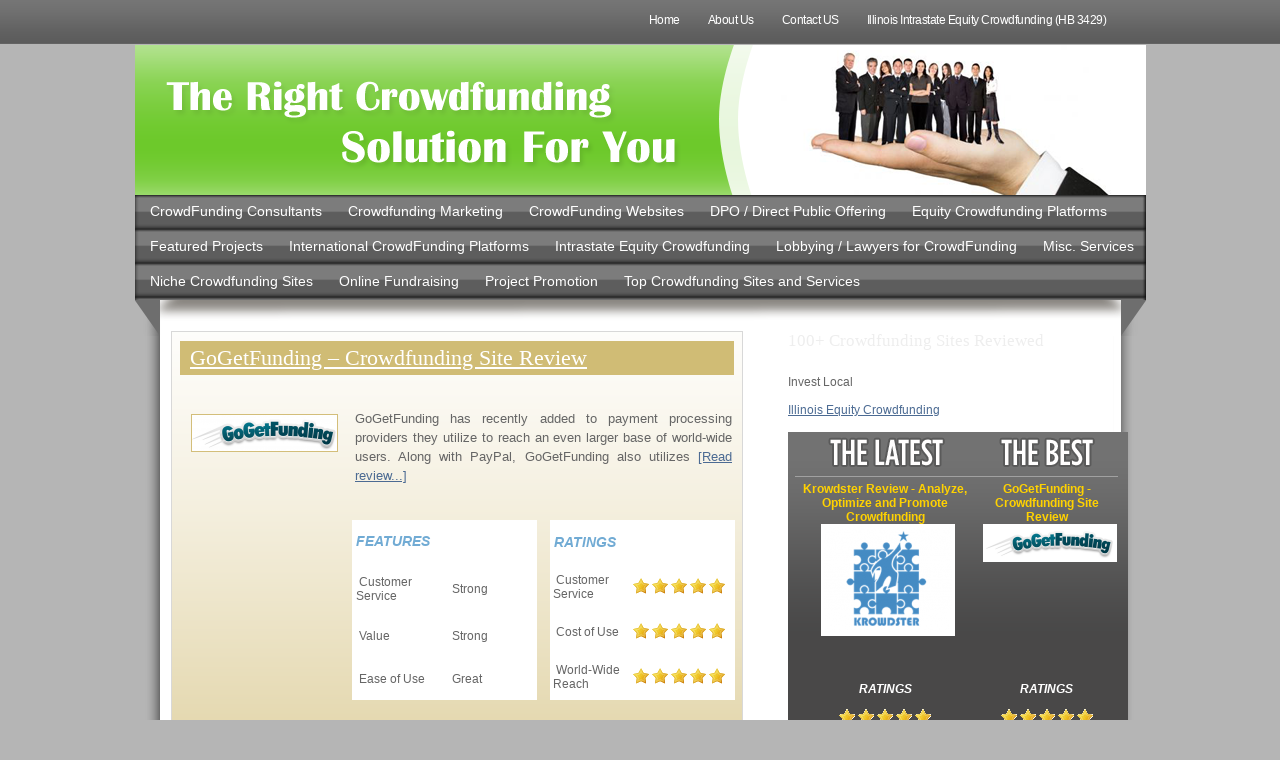

--- FILE ---
content_type: text/html; charset=utf-8
request_url: https://crowdfunding-website-reviews.com/crowdfunding_websites/gogetfunding-crowdfunding-site/
body_size: 14440
content:
<!DOCTYPE html>
<html lang="en">
<head>
  <title>GoGetFunding Review - Crowdfunding</title>
  <meta http-equiv="content-type" content="text/html; charset=utf-8">
  <link rel="stylesheet" href="/wp-content/themes/product-review-theme/style.css" type="text/css">
  <script src="https://code.jquery.com/jquery-latest.min.js"></script>
  <script src="/wp-content/themes/product-review-theme/jquery.js"></script>
  <link rel="alternate" type="application/rss+xml" title="Crowdfunding Website Reviews RSS Feed" href="/feed/">
  <link rel="pingback" href="/xmlrpc.php">
  <script>
  $(document).ready(function() {
        $('body').addClass('custom');
  });
  </script>
  <meta name="netinsert" content="840.0.1.2.17.1">
  <link rel="canonical" href="/crowdfunding_websites/gogetfunding-crowdfunding-site/">
  <meta name="description" content="A Review of GoGetFunding - a crowdfunding site that has proven it is here to stay">
  <meta name="keywords" content="crowdfunding site,fundraising,gogetfunding,website reviews,project,raise,website,Crowdfunding Website Reviews">
  <meta prefix="og: http://ogp.me/ns#" property="og:type" content="article">
  <meta prefix="og: http://ogp.me/ns#" property="og:title" content="GoGetFunding &#8211; Crowdfunding Site Review">
  <meta prefix="og: http://ogp.me/ns#" property="og:description" content="A Review of GoGetFunding - a crowdfunding site that has proven it is here to stay">
  <meta prefix="og: http://ogp.me/ns#" property="og:url" content="https://crowdfunding-website-reviews.com/crowdfunding_websites/gogetfunding-crowdfunding-site/">
  <meta prefix="article: http://ogp.me/ns/article#" property="article:published_time" content="2015-11-18">
  <meta prefix="article: http://ogp.me/ns/article#" property="article:modified_time" content="2015-11-20">
  <meta prefix="article: http://ogp.me/ns/article#" property="article:author" content="https://crowdfunding-website-reviews.com/author/hsorloff/">
  <meta prefix="article: http://ogp.me/ns/article#" property="article:tag" content="CrowdFunding Websites">
  <meta prefix="article: http://ogp.me/ns/article#" property="article:tag" content="International CrowdFunding Platforms">
  <meta prefix="article: http://ogp.me/ns/article#" property="article:tag" content="Online Fundraising">
  <meta prefix="article: http://ogp.me/ns/article#" property="article:tag" content="crowdfunding site">
  <meta prefix="article: http://ogp.me/ns/article#" property="article:tag" content="fundraising">
  <meta prefix="article: http://ogp.me/ns/article#" property="article:tag" content="gogetfunding">
  <meta prefix="article: http://ogp.me/ns/article#" property="article:tag" content="website reviews">
  <meta prefix="og: http://ogp.me/ns#" property="og:site_name" content="Crowdfunding Website Reviews">
  <meta prefix="fb: http://ogp.me/ns/fb#" property="fb:app_id" content="243783889088355">
  <meta name="twitter:card" content="summary">
  <meta name="twitter:site" content="@CrowdFundSites">
  <link rel="alternate" type="application/rss+xml" title="Crowdfunding Website Reviews &raquo; GoGetFunding &#8211; Crowdfunding Site Review Comments Feed" href="/crowdfunding_websites/gogetfunding-crowdfunding-site/feed/">
  <script type="text/javascript">
                        window._wpemojiSettings = {"baseUrl":"https:\/\/s.w.org\/images\/core\/emoji\/72x72\/","ext":".png","source":{"concatemoji":"http:\/\/crowdfunding-website-reviews.com\/wp-includes\/js\/wp-emoji-release.min.js?ver=b85f708d851ec60137ba23959b657d1e"}};
                        !function(a,b,c){function d(a){var c,d,e,f=b.createElement("canvas"),g=f.getContext&&f.getContext("2d"),h=String.fromCharCode;if(!g||!g.fillText)return!1;switch(g.textBaseline="top",g.font="600 32px Arial",a){case"flag":return g.fillText(h(55356,56806,55356,56826),0,0),f.toDataURL().length>3e3;case"diversity":return g.fillText(h(55356,57221),0,0),c=g.getImageData(16,16,1,1).data,d=c[0]+","+c[1]+","+c[2]+","+c[3],g.fillText(h(55356,57221,55356,57343),0,0),c=g.getImageData(16,16,1,1).data,e=c[0]+","+c[1]+","+c[2]+","+c[3],d!==e;case"simple":return g.fillText(h(55357,56835),0,0),0!==g.getImageData(16,16,1,1).data[0];case"unicode8":return g.fillText(h(55356,57135),0,0),0!==g.getImageData(16,16,1,1).data[0]}return!1}function e(a){var c=b.createElement("script");c.src=a,c.type="text/javascript",b.getElementsByTagName("head")[0].appendChild(c)}var f,g,h,i;for(i=Array("simple","flag","unicode8","diversity"),c.supports={everything:!0,everythingExceptFlag:!0},h=0;h<i.length;h++)c.supports[i[h]]=d(i[h]),c.supports.everything=c.supports.everything&&c.supports[i[h]],"flag"!==i[h]&&(c.supports.everythingExceptFlag=c.supports.everythingExceptFlag&&c.supports[i[h]]);c.supports.everythingExceptFlag=c.supports.everythingExceptFlag&&!c.supports.flag,c.DOMReady=!1,c.readyCallback=function(){c.DOMReady=!0},c.supports.everything||(g=function(){c.readyCallback()},b.addEventListener?(b.addEventListener("DOMContentLoaded",g,!1),a.addEventListener("load",g,!1)):(a.attachEvent("onload",g),b.attachEvent("onreadystatechange",function(){"complete"===b.readyState&&c.readyCallback()})),f=c.source||{},f.concatemoji?e(f.concatemoji):f.wpemoji&&f.twemoji&&(e(f.twemoji),e(f.wpemoji)))}(window,document,window._wpemojiSettings);
  </script>
  <style type="text/css">
  img.wp-smiley,img.emoji{display:inline!important;border:none!important;box-shadow:none!important;height:1em!important;width:1em!important;margin:0 .07em!important;vertical-align:-0.1em!important;background:none!important;padding:0!important;}
  </style>
  <link rel='stylesheet' id='jetpack_css-css' href='/wp-content/plugins/jetpack/css/jetpack.css?ver=4.0.2' type='text/css' media='all'>
  <script type='text/javascript' src='/wp-includes/js/jquery/jquery.js?ver=1.12.3'></script>
  <script type='text/javascript' src='/wp-includes/js/jquery/jquery-migrate.min.js?ver=1.4.0'></script>
  <link rel='https://api.w.org/' href='/wp-json/'>
  <link rel="EditURI" type="application/rsd+xml" title="RSD" href="/xmlrpc.php?rsd">
  <link rel="wlwmanifest" type="application/wlwmanifest+xml" href="/wp-includes/wlwmanifest.xml">
  <link rel='prev' title='Groundbreaker Review &#8211; Real Estate Fundraising Simplified' href='/services/groundbreaker-review/'>
  <link rel='next' title='Intrastate Crowdfunding &#8211; SEC Proposed changes &#8211; Rule 147' href='/intrastate-equity-crowdfunding/intrastate-crowdfunding-sec-rule-147/'>
  <link rel='shortlink' href="https://wp.me/p2oNLy-5j">
  <link rel="alternate" type="application/json+oembed" href="/wp-json/oembed/1.0/embed?url=http%3A%2F%2Fwww.crowdfunding-website-reviews.com%2Fcrowdfunding_websites%2Fgogetfunding-crowdfunding-site%2F">
  <link rel="alternate" type="text/xml+oembed" href="/wp-json/oembed/1.0/embed?url=http%3A%2F%2Fwww.crowdfunding-website-reviews.com%2Fcrowdfunding_websites%2Fgogetfunding-crowdfunding-site%2F&#038;format=xml">
  <script type="text/javascript">
  (function(url){
        if(/(?:Chrome\/26\.0\.1410\.63 Safari\/537\.31|WordfenceTestMonBot)/.test(navigator.userAgent)){ return; }
        var addEvent = function(evt, handler) {
                if (window.addEventListener) {
                        document.addEventListener(evt, handler, false);
                } else if (window.attachEvent) {
                        document.attachEvent('on' + evt, handler);
                }
        };
        var removeEvent = function(evt, handler) {
                if (window.removeEventListener) {
                        document.removeEventListener(evt, handler, false);
                } else if (window.detachEvent) {
                        document.detachEvent('on' + evt, handler);
                }
        };
        var evts = 'contextmenu dblclick drag dragend dragenter dragleave dragover dragstart drop keydown keypress keyup mousedown mousemove mouseout mouseover mouseup mousewheel scroll'.split(' ');
        var logHuman = function() {
                var wfscr = document.createElement('script');
                wfscr.type = 'text/javascript';
                wfscr.async = true;
                wfscr.src = url + '&r=' + Math.random();
                (document.getElementsByTagName('head')[0]||document.getElementsByTagName('body')[0]).appendChild(wfscr);
                for (var i = 0; i < evts.length; i++) {
                        removeEvent(evts[i], logHuman);
                }
        };
        for (var i = 0; i < evts.length; i++) {
                addEvent(evts[i], logHuman);
        }
  })('//crowdfunding-website-reviews.com/?wordfence_logHuman=1&hid=BA9AC4E58E58DC165B4CD8F116DCFD84');
  </script>
  <link rel='dns-prefetch' href='//v0.wordpress.com'>
  <link rel='dns-prefetch' href='//jetpack.wordpress.com'>
  <link rel='dns-prefetch' href='//s0.wp.com'>
  <link rel='dns-prefetch' href='//s1.wp.com'>
  <link rel='dns-prefetch' href='//s2.wp.com'>
  <link rel='dns-prefetch' href='//public-api.wordpress.com'>
  <link rel='dns-prefetch' href='//0.gravatar.com'>
  <link rel='dns-prefetch' href='//1.gravatar.com'>
  <link rel='dns-prefetch' href='//2.gravatar.com'>
  <link rel='dns-prefetch' href='//i0.wp.com'>
  <link rel='dns-prefetch' href='//i1.wp.com'>
  <link rel='dns-prefetch' href='//i2.wp.com'>
  <style type='text/css'>
  img#wpstats{display:none}
  </style>
  <link rel="icon" href="/wp-content/uploads/2014/08/crowd-hand-CFWR2.png" type="image/png">
</head>
<body>
  <div id="nav_outer">
    <div id="nav">
      <ul>
        <li>
          <a href="/">Home</a>
        </li>
        <li class="page_item page-item- 27">
          <a href="/about-us/" title="About Us">About Us</a>
        </li>
        <li class="page_item page-item- 29">
          <a href="/contact-us/" title="Contact US">Contact US</a>
        </li>
        <li class="page_item page-item- 1759">
          <a href="/illinois-crowdfunding/" title="Illinois Intrastate Equity Crowdfunding (HB 3429)">Illinois Intrastate Equity Crowdfunding (HB 3429)</a>
        </li>
      </ul>
    </div>
  </div>
  <div id="wrap">
    <div>
      <div id="header">
        <div id="header2">
          <div style="background:url(/wp-content/uploads/2012/05/crowdfunding.png) ;width: 1011px; height:150px;">
            <h1><a href="/" title="Reviews of the best Crowdfunding sites like GoFundMe, Indiegogo, Kickstarter | Crowdfunding Website Reviews "><img src="/wp-content/uploads/2012/05/crowdfunding.png" width="1011" height="150" border="0" alt="Best CrowdFunding Websites and crowdfund consulting sites. Raise money with crowdfunding. Equity, Donation or Reward"></a></h1>
          </div>
        </div>
        <ul class="solidblockmenu">
          <li class="cat-item cat-item-34">
            <a href="/category/crowdfunding-consultants/" title="Reviews of websites offering services to Equity crowdfunding consulting for platforms, investors and small business owners ">CrowdFunding Consultants</a>
          </li>
          <li class="cat-item cat-item-6">
            <a href="/category/crowdfunding-marketing-websites/" title="Websites Reviews for services focused on marketing for small businesses preparing for crowdfunding offerings">Crowdfunding Marketing</a>
          </li>
          <li class="cat-item cat-item-1">
            <a href="/category/crowdfunding_websites/" title="Opinions and Rankings of CrowdFunding Websites. These reviews are for the individual crowdfunding sites">CrowdFunding Websites</a>
          </li>
          <li class="cat-item cat-item-180">
            <a href="/category/direct-public-offering/" title="DPO or Direct Public Offering will become much more popular as equity crowdfunding under the JOBs Act. Reviews of DPO legal, promotional and information services.">DPO / Direct Public Offering</a>
          </li>
          <li class="cat-item cat-item-87">
            <a href="/category/equity_crowdfunding/" title="Reviews of Equity Crowdfunding platforms focused on raising capital for small businesses through equity offerings to the crowd. Enabled in the United States by the JOBS Act of 2012.">Equity Crowdfunding Platforms</a>
          </li>
          <li class="cat-item cat-item-185">
            <a href="/category/crowdfunding-projects/" title="Reviewed Crowdfunding Projects from the top crowdfunding platforms. Crowdfunding campaigns we review are not vetted and we make no guarantees about the project or project creator. ">Featured Projects</a>
          </li>
          <li class="cat-item cat-item-20">
            <a href="/category/crowdfunding-platforms/" title="International Equity and not-for-profit CrowdFunding Both White-Label and Branded Crowd Funding Platforms focused outside of the United States">International CrowdFunding Platforms</a>
          </li>
          <li class="cat-item cat-item-300">
            <a href="/category/intrastate-equity-crowdfunding/" title="Services supporting intrastate equity crowdfunding platforms, issuers and investors. ">Intrastate Equity Crowdfunding</a>
          </li>
          <li class="cat-item cat-item-3">
            <a href="/category/legal-services/" title="Legal Lobby and Promotion Services catering to small business and companies participating in CrowdFunding Campaigns">Lobbying / Lawyers for CrowdFunding</a>
          </li>
          <li class="cat-item cat-item-10">
            <a href="/category/services/" title="Additional Crowdfunding Sites and Services including incorporation services, platforms and miscellaneous service providers. ">Misc. Services</a>
          </li>
          <li class="cat-item cat-item-88">
            <a href="/category/niche_crowdfunding/" title="Crowdfunding platforms that focus on specific niches. Either equity, not-for-profit or individual focused in a specific crowdfunding area. Tech, Books, Healthcare and Medical">Niche Crowdfunding Sites</a>
          </li>
          <li class="cat-item cat-item-316">
            <a href="/category/fundraising/" title="Descriptions and Ranking of the top rated online fundraising sites">Online Fundraising</a>
          </li>
          <li class="cat-item cat-item-208">
            <a href="/category/crowdfund-promotion/" title="Crowdfunding Sites that focus on promotion of crowdfund campaigns. Promotion for donation, reward and equity crowdfunding projects">Project Promotion</a>
          </li>
          <li class="cat-item cat-item-120">
            <a href="/category/top-crowdfunding-sites/" title="Top Rated Crowdfunding platform sites and services from all reviewed categories. Top Ranked Crowdfund Websites and crowdfunding support companies.">Top Crowdfunding Sites and Services</a>
          </li>
        </ul>
      </div>
      <div id="shadow_style"></div>
      <div id="wrapper_inner">
        <div id="content-wrap">
          <table align="center" width="100%" height="40" border="0" cellspacing="0" cellpadding="0" style="width:938px; margin-left:0px; padding:0px; margin:0px;">
            <tr>
              <td valign="top">
                <table cellspacing="0" cellpadding="0" class="single_bg" style="border:1px solid #d8d8d8">
                  <tr>
                    <td colspan="3">
                      <h2 align="left" class="single_header_style"><a href="/crowdfunding_websites/gogetfunding-crowdfunding-site/" rel="bookmark" title="Permanent Link to GoGetFunding &#8211; Crowdfunding Site Review" style="color:#FFF;">GoGetFunding &#8211; Crowdfunding Site Review</a></h2>
                    </td>
                  </tr>
                  <tr>
                    <td colspan="3">&nbsp;</td>
                  </tr>
                  <tr>
                    <td rowspan="3" width="160" height="180" style="border:0px; padding-left:10px; padding-right:0px; padding-bottom:10px; padding-top:0px; vertical-align:top">
                      <center>
                        <div style="width:145px; height: 180px; margin-top:5px;"><img src='/wp-content/uploads/2015/01/thumb1-GoGetFunding.png' style="border:1px solid #d3be7a;"></div>
                      </center>
                    </td>
                    <td colspan="2" align="justify" valign="top" style="border:0px; text-align:justify; padding-top:0px; padding-left:10px; padding-right:10px; padding-bottom:0px;">
                      <p>GoGetFunding has recently added to payment processing providers they utilize to reach an even larger base of world-wide users. Along with PayPal, GoGetFunding also utilizes <a href="/crowdfunding_websites/gogetfunding-crowdfunding-site/">[Read review...]</a></p>
                    </td>
                  </tr>
                  <tr>
                    <td width="160" height="80" valign="top" align="center">
                      <table width="185" border="0" cellspacing="1" cellpadding="0" class="rating_table">
                        <tr>
                          <td colspan="2" class="rating_style">FEATURES</td>
                        </tr>
                        <tr>
                          <td width="76" bgcolor="#FFFFFF" style="padding:4px;">
                            <div align="left">
                              &nbsp;Customer Service
                            </div>
                          </td>
                          <td width="75" bgcolor="#FFFFFF" style="padding:4px;">
                            <div align="left">
                              &nbsp;Strong
                            </div>
                          </td>
                        </tr>
                        <tr>
                          <td width="76" bgcolor="#FFFFFF" style="padding:4px;">
                            <div align="left">
                              &nbsp;Value
                            </div>
                          </td>
                          <td width="75" bgcolor="#FFFFFF" style="padding:4px;">
                            <div align="left">
                              &nbsp;Strong
                            </div>
                          </td>
                        </tr>
                        <tr>
                          <td width="76" bgcolor="#FFFFFF" style="padding:4px;">
                            <div align="left">
                              &nbsp;Ease of Use
                            </div>
                          </td>
                          <td width="75" bgcolor="#FFFFFF" style="padding:4px;">
                            <div align="left">
                              &nbsp;Great
                            </div>
                          </td>
                        </tr>
                      </table>
                    </td>
                    <td width="170" height="80" valign="top" align="center" style="border:0px; padding:0px;">
                      <table width="185" cellspacing="1" cellpadding="0" class="rating_table">
                        <tr>
                          <td colspan="2" class="rating_style">RATINGS</td>
                        </tr>
                        <tr>
                          <td width="76" bgcolor="#FFFFFF">
                            <div align="left" style="padding-left:3px; line-height:normal;">
                              &nbsp;Customer Service
                            </div>
                          </td>
                          <td width="75" bgcolor="#FFFFFF"><img src="/wp-content/themes/product-review-theme/images/5s.gif"></td>
                        </tr>
                        <tr>
                          <td width="76" bgcolor="#FFFFFF">
                            <div align="left" style="padding-left:3px; line-height:normal;">
                              &nbsp;Cost of Use
                            </div>
                          </td>
                          <td width="75" bgcolor="#FFFFFF"><img src="/wp-content/themes/product-review-theme/images/5s.gif"></td>
                        </tr>
                        <tr>
                          <td width="76" bgcolor="#FFFFFF">
                            <div align="left" style="padding-left:3px; line-height:normal;">
                              &nbsp;World-Wide Reach
                            </div>
                          </td>
                          <td width="75" bgcolor="#FFFFFF"><img src="/wp-content/themes/product-review-theme/images/5s.gif"></td>
                        </tr>
                      </table>
                    </td>
                  </tr>
                  <tr>
                    <td colspan="2" align="center" valign="bottom" style="border:0px; margin-bottom:0px;">
                      <a href="links/GoGetFunding%20&#8211;%20Crowdfunding%20Site%20Review" id="check_it" rel="bookmark" onclick="javascript:window.open('https://crowdfunding-website-reviews.com/wp-content/themes/product-review-theme/links/?product=329'); return false;" title="https://crowdfunding-website-reviews.com/links/GoGetFunding &#8211; Crowdfunding Site Review" style="color:#FFF;"><img src="/wp-content/themes/product-review-theme/images/button2.png" width="130" height="36" style="border:0px;"></a>
                    </td>
                  </tr>
                </table>
                <table cellspacing="0" cellpadding="0" class="full_review_bg" style="border:1px solid #d8d8d8">
                  <tr>
                    <td width="513" valign="top" style="border:0px;padding-left:0px; padding-right:0px; padding-bottom:0px; padding-top:0px;">
                      <h2 align="left" class="full_review_header_style">HERE IS OUR FULL REVIEW</h2>
                    </td>
                  </tr>
                  <tr>
                    <td valign="top">
                      <table width="95%" border="0" cellspacing="0" cellpadding="5">
                        <tr>
                          <td>
                            <p>GoGetFunding has recently added to payment processing providers they utilize to reach an even larger base of world-wide users. Along with PayPal, GoGetFunding also utilizes Stripe and MangoPay. Depending on where in the world the user creates or wants to donate from, the appropriate <a href="https://annuityrateshq.com/annuity-reviews/">payment</a> processing company is activated. This is a HUGE upgrade allowing for more crowdfunding campaign creators to reach crowdfunding backers wherever in the world they reside. KUDOS GOGETFUNDING!!</p>
                            <p><strong>Updated GoGetFunded Review:<br></strong> Our <a href="http://gogetfunding.com/?refer=87726">GoGetFunding</a> review was one of our very first. Originally posted in June of 2012, the company is still helping people raise funds and growing in user count. This leads us to the conclusion that GoGetFunding is here to stay. They have proven they are NOT a fly-by-night or any type of scam. The site has crossed in to the top 65,000 on the Alexa ranking system of the worlds most popular websites.<br>
                            We are also impressed with the International success GoGetFunding campaigns have had. They homepage of the site features successful and ongoing campaigns from the United States, United Kingdon (UK), Spain, Canada and others. The international reach the site has established is a huge advantage over some of their larger competitors that are slowly going global. Crowdfunding is a world-wide phenomenon and excluding anyone from contributing would be a huge mistake. One that GoGetFunding has not made with the choice to use payment provider PayPal. Recently added strip and mangopay</p>
                            <p>&#8212;&#8212;&#8212;&#8212;&#8212;&#8212;&#8212;&#8212;&#8212;&#8212;&#8212;&#8212;&#8212;&#8212;&#8212;&#8212;&#8212;&#8212;&#8212;&#8212;&#8212;&#8212;&#8212;&#8212;&#8212;&#8212;&#8212;&#8212;&#8212;&#8212;<br>
                            People always find it to be a very difficult task to raise funds, whether fundraising for personal, medical or business. <a href="http://gogetfunding.com/?refer=87726">Gogetfunding.com</a> can be considered as a strong option to assist such people in order to raise funds in an easy way. It is one of the best new crowdfunding websites, helping people all over the world. The best thing about them is that they support gathering funds for anything including causes, projects events and many more. They do not think about the size of the project and it can be either big or small.</p>
                            <p>In the website the visitors can easily mention about something that they need to raise funds and the people who are interested in helping others will visit the website and will financially assist the project. As the website is open for people from every corner of the world, they offer different currencies for the convenience of such people.</p>
                            <p>Creating a project in order to raise funds in Go get funding is an easy task because of the easy to navigate layout. All they need to have is a PayPal account that is capable of receiving money, because they only allow PayPal for all the money transfers. As the raisers want to raise money quickly for their task, they will not review the project before adding to the website. However the users are advised to go through the terms and conditions page before adding a project because it should met with their rules. If the project does not meet the required criteria, the website administrators will remove it from their website, after giving a warning.</p>
                            <p>The users will have to add some basic information about the project and the administrators recommend adding a video in order to generate more funds. When adding a project to Go Get Funding, the fund raisers should add their financial goal as well.However, they are allowed to raise more than the targeted amount and they should mention it while adding the project. The website is made for the convenience of donors as well. If they like to support the project on the first hand, they can do it from the guest checkout process. If the donors want to engage deeply in supporting, they can register in the website and can add their PayPal account into the profile.</p>
                            <p>The progress includes the donated amount, remaining time and the funded percentage are displayed in each project and the visitors can easily check them on their first look. Social media sharing is also allowed and the fund raisers can share the project in their favorite social media network in order to find more donors. They only charge 4% of the amount as the processing fee and it will continue as a flat rate for any amount of money. They have an excellent customer service to help with the questions that the visitors will have and the team will respond to any question within 3 hours. Their aim is to continually re-invest in their platform and built the best feature set out there to create the ultimate crowd-funding experience.</p>
                            <p><a href="http://gogetfunding.com/?r=cfwreviews"><br></a> 
                            <script type="text/javascript" charset="utf-8" src="https://w.sharethis.com/widget/?wp=4.5.2"></script><br>
                            <br>
                            <script id="mNCC" language="javascript">

                            medianet_width='468';  medianet_height= '60';  medianet_crid='812115039';  
                            </script><br></p>
                          </td>
                        </tr>
                      </table>
                    </td>
                  </tr>
                </table>
                <table width="535" cellspacing="0" cellpadding="0" class="conclusion_bg" style="border:1px solid #d8d8d8">
                  <tr>
                    <td valign="top" colspan="3" style="border:0px; padding-left:0px; padding-right:0px; padding-bottom:0px; padding-top:0px;">
                      <h2 align="left" class="conclusion_header_style">OUR FINAL CONCLUSION</h2>
                    </td>
                  </tr>
                  <tr>
                    <td valign="top" colspan="3" align="justify" style="border:0px; padding-left:20px; padding-right:20px; padding-bottom:10px; padding-top:15px; text-align:justify;">
                      <p><strong>GoGetFunding has gone beyond the "small" start-up stage and has proven that they will be in the crowdfunding space for the long run.</strong></p>
                    </td>
                  </tr>
                  <tr>
                    <td width="75" height="80" valign="top" style="border:0px; padding:0px;"></td>
                    <td width="210" valign="top" style="border:0px; padding:0px;">
                      <table width="185" border="0" cellpadding="0" cellspacing="1" class="rating_table">
                        <tr>
                          <td colspan="2" class="rating_style">FEATURES</td>
                        </tr>
                        <tr>
                          <td width="76" bgcolor="#FFFFFF" style="padding:4px;">
                            <div align="left">
                              &nbsp;Customer Service
                            </div>
                          </td>
                          <td width="75" bgcolor="#FFFFFF" style="padding:4px;">
                            <div align="left">
                              &nbsp;Strong
                            </div>
                          </td>
                        </tr>
                        <tr>
                          <td width="76" bgcolor="#FFFFFF" style="padding:4px;">
                            <div align="left">
                              &nbsp;Value
                            </div>
                          </td>
                          <td width="75" bgcolor="#FFFFFF" style="padding:4px;">
                            <div align="left">
                              &nbsp;Strong
                            </div>
                          </td>
                        </tr>
                        <tr>
                          <td width="76" bgcolor="#FFFFFF" style="padding:4px;">
                            <div align="left">
                              &nbsp;Ease of Use
                            </div>
                          </td>
                          <td width="75" bgcolor="#FFFFFF" style="padding:4px;">
                            <div align="left">
                              &nbsp;Great
                            </div>
                          </td>
                        </tr>
                      </table>
                    </td>
                    <td width="248" height="80" valign="top" align="left" style="border:0px; padding:0px;">
                      <table width="185" border="0" cellspacing="1" cellpadding="0" class="rating_table">
                        <tr>
                          <td colspan="2" class="rating_style">RATINGS</td>
                        </tr>
                        <tr>
                          <td width="76" bgcolor="#FFFFFF" style="padding:4px;">
                            <div align="left">
                              &nbsp;Customer Service
                            </div>
                          </td>
                          <td width="75" align="left" bgcolor="#FFFFFF" style="padding:4px;"><img src="/wp-content/themes/product-review-theme/images/5s.gif"></td>
                        </tr>
                        <tr>
                          <td width="76" bgcolor="#FFFFFF" style="padding:4px;">
                            <div align="left">
                              &nbsp;Cost of Use
                            </div>
                          </td>
                          <td width="75" align="left" bgcolor="#FFFFFF" style="padding:4px;"><img src="/wp-content/themes/product-review-theme/images/5s.gif"></td>
                        </tr>
                        <tr>
                          <td width="76" bgcolor="#FFFFFF" style="padding:4px;">
                            <div align="left">
                              &nbsp;World-Wide Reach
                            </div>
                          </td>
                          <td width="75" align="left" bgcolor="#FFFFFF" style="padding:4px;"><img src="/wp-content/themes/product-review-theme/images/5s.gif"></td>
                        </tr>
                      </table>
                    </td>
                  </tr>
                  <tr>
                    <td valign="top" colspan="3" align="center" style="border:0px; padding-left:0px; padding-right:0px; padding-bottom:10px; padding-top:10px;">
                      <a href="links/GoGetFunding%20&#8211;%20Crowdfunding%20Site%20Review" id="check_out" rel="bookmark" onclick="javascript:window.open('https://crowdfunding-website-reviews.com/wp-content/themes/product-review-theme/links/?product=329'); return false;" title="https://crowdfunding-website-reviews.com/links/GoGetFunding &#8211; Crowdfunding Site Review" style="color:#FFF;">click here to visit website</a>
                    </td>
                  </tr>
                </table>
                <table width="100%" border="0" cellspacing="0" cellpadding="0" style="padding:0px; margin:0px;">
                  <tr>
                    <td valign="top">
                      <h2 class="comment_header_style">Leave your own review</h2>
                    </td>
                  </tr>
                  <tr>
                    <td>
                      <table cellpadding="0" cellspacing="0" border="0" class="comment_bg">
                        <tr>
                          <td valign="top">
                            <script type="text/javascript">



                            jQuery(document).ready(function() {

                            jQuery('.rep-link').click( function() {

                            var a = 'repcomment' + jQuery(this).attr('id');

                            jQuery('#'+a).css({'display': 'block'});       


                            });

                            jQuery('.xrep-link').click( function() {

                            var a = 'repcomment' + jQuery(this).attr('id');

                            jQuery('#'+a).css({'display': 'none'});        


                            });



                            });
                            </script>
                            <table width="100%" border="0" align="left" cellpadding="0" cellspacing="0">
                              <tr>
                                <td width="100%" style="vertical-align:top; border:0px; font-size:14px; font-family:Arial, Helvetica, sans-serif;">
                                  <br>
                                  <p style="font-size:20px; font-family:Verdana, Geneva, sans-serif; font-weight:bold; font-style:italic; color:#000; color:#FFF; text-transform:uppercase; padding:5px; padding-left:10px;">REVIEWS FROM OUR READERS</p>
                                  <ol class="commentlist" style="color:#369; font-weight:bold; font-size:16px; padding-top:0px; list-style:none;">
                                    <li class="alt" id="comment-129" style="border-top:1px DOTTED #369; padding-top: 10px; padding-bottom:0px; margin-left:10px; padding-right:0px;">
                                      <div align="left">
                                        <span style="color:#369; font-weight:bold; font-size:16px;"><i>Review by Jolie du Pre</i></span>
                                        <div id="repcommentbox-129" style="display:none;">
                                          <br>
                                          <br>
                                          
                                        </div>
                                      </div>
                                      <table width="100%" cellspacing="0" style="border:0px; margin-left: 0px; margin-right: 20px; margin-bottom: 20px;">
                                        <tr>
                                          <td height="92" valign="top" style="border:0px;">
                                            <table width="181" border="0" align="right" cellpadding="2" cellspacing="2" style="border-collapse: separate; font-size:8px; font-family:Arial, Helvetica, sans-serif; margin:0; margin-left: 15px; border:1px SOLID #ccc; background-color:#f8f8f8;">
                                              <tr>
                                                <td colspan="2">
                                                  <div align="center" style="color:#006699;">
                                                    <span style="color:#666; font-weight:normal; font-size:13px;"><strong><em>YOUR RATINGS</em></strong></span>
                                                  </div>
                                                </td>
                                              </tr>
                                              <tr>
                                                <td width="94" height="31">
                                                  <div align="left" style="padding-left:3px; line-height:normal;">
                                                    <span style="color:#666; font-weight:normal; font-size:12px;">Customer Service</span>
                                                  </div>
                                                </td>
                                                <td width="89"><span style="color:#666; font-weight:normal; font-size:13px;"><img src="/wp-content/themes/product-review-theme/images/3s.gif"></span></td>
                                              </tr>
                                              <tr>
                                                <td width="94" height="31">
                                                  <div align="left" style="padding-left:3px; line-height:normal;">
                                                    <span style="color:#666; font-weight:normal; font-size:12px;">Cost of Use</span>
                                                  </div>
                                                </td>
                                                <td width="89"><span style="color:#666; font-weight:normal; font-size:13px;"><img src="/wp-content/themes/product-review-theme/images/5s.gif"></span></td>
                                              </tr>
                                              <tr>
                                                <td width="94" height="31">
                                                  <div align="left" style="padding-left:3px; line-height:normal;">
                                                    <span style="color:#666; font-weight:normal; font-size:12px;">World-Wide Reach</span>
                                                  </div>
                                                </td>
                                                <td width="89"><span style="color:#666; font-weight:normal; font-size:13px;"><img src="/wp-content/themes/product-review-theme/images/3s.gif"></span></td>
                                              </tr>
                                            </table><span style="color:#666; font-weight:normal; font-size:13px;"></span>
                                            <p><span style="color:#666; font-weight:normal; font-size:13px;">Go Get Funding is n attractive site. I like the fact that they don&#8217;t care about the size of your project. I also like the fact that they go with PayPal. As much as people complain about PayPal, I&#8217;ve always found it to be the easiest way to pay. I don&#8217;t particularly like the other options to pay that some sites insist upon.</span></p><span style="color:#666; font-weight:normal; font-size:13px;"><br></span>
                                            <div align="left">
                                              <span style="color:#666; font-weight:normal; font-size:13px;"><a href="#rep-129" id="box-129" class="rep-link" style="padding:5px; background-color:#cdeeee; border:1px SOLID #069;">Reply this comment</a></span>
                                            </div><span style="color:#666; font-weight:normal; font-size:13px;"><br></span>
                                            <div align="left">
                                              <span style="color:#666; font-weight:normal; font-size:13px;"><br></span>
                                            </div><span style="color:#666; font-weight:normal; font-size:13px;"></span>
                                          </td>
                                        </tr>
                                      </table>
                                    </li>
                                    <li id="comment-25772" style="border-top:1px DOTTED #369; padding-top: 10px; padding-bottom:0px; margin-left:10px; padding-right:0px;">
                                      <div align="left">
                                        <span style="color:#369; font-weight:bold; font-size:16px;"><i>Review by Kris Valttons</i></span>
                                        <div id="repcommentbox-25772" style="display:none;">
                                          <br>
                                          <br>
                                          
                                        </div>
                                      </div>
                                      <table width="100%" cellspacing="0" style="border:0px; margin-left: 0px; margin-right: 20px; margin-bottom: 20px;">
                                        <tr>
                                          <td height="92" valign="top" style="border:0px;">
                                            <table width="181" border="0" align="right" cellpadding="2" cellspacing="2" style="border-collapse: separate; font-size:8px; font-family:Arial, Helvetica, sans-serif; margin:0; margin-left: 15px; border:1px SOLID #ccc; background-color:#f8f8f8;">
                                              <tr>
                                                <td colspan="2">
                                                  <div align="center" style="color:#006699;">
                                                    <span style="color:#666; font-weight:normal; font-size:13px;"><strong><em>YOUR RATINGS</em></strong></span>
                                                  </div>
                                                </td>
                                              </tr>
                                              <tr>
                                                <td width="94" height="31">
                                                  <div align="left" style="padding-left:3px; line-height:normal;">
                                                    <span style="color:#666; font-weight:normal; font-size:12px;">Customer Service</span>
                                                  </div>
                                                </td>
                                                <td width="89"><span style="color:#666; font-weight:normal; font-size:13px;"><img src="/wp-content/themes/product-review-theme/images/1s.gif"></span></td>
                                              </tr>
                                              <tr>
                                                <td width="94" height="31">
                                                  <div align="left" style="padding-left:3px; line-height:normal;">
                                                    <span style="color:#666; font-weight:normal; font-size:12px;">Cost of Use</span>
                                                  </div>
                                                </td>
                                                <td width="89"><span style="color:#666; font-weight:normal; font-size:13px;"><img src="/wp-content/themes/product-review-theme/images/2s.gif"></span></td>
                                              </tr>
                                              <tr>
                                                <td width="94" height="31">
                                                  <div align="left" style="padding-left:3px; line-height:normal;">
                                                    <span style="color:#666; font-weight:normal; font-size:12px;">World-Wide Reach</span>
                                                  </div>
                                                </td>
                                                <td width="89"><span style="color:#666; font-weight:normal; font-size:13px;"><img src="/wp-content/themes/product-review-theme/images/2s.gif"></span></td>
                                              </tr>
                                            </table><span style="color:#666; font-weight:normal; font-size:13px;"></span>
                                            <p><span style="color:#666; font-weight:normal; font-size:13px;">We used this site to raise money for medical bill for our cousin. I set it up and then helped my mom run it. We had ALOT of people say they had problems giving. I emailed customer service without any response. Very disappointing.</span></p><span style="color:#666; font-weight:normal; font-size:13px;"><br></span>
                                            <div align="left">
                                              <span style="color:#666; font-weight:normal; font-size:13px;"><a href="#rep-25772" id="box-25772" class="rep-link" style="padding:5px; background-color:#cdeeee; border:1px SOLID #069;">Reply this comment</a></span>
                                            </div><span style="color:#666; font-weight:normal; font-size:13px;"><br></span>
                                            <div align="left">
                                              <span style="color:#666; font-weight:normal; font-size:13px;"><br></span>
                                            </div><span style="color:#666; font-weight:normal; font-size:13px;"></span>
                                          </td>
                                        </tr>
                                      </table>
                                    </li>
                                    <li class="alt" id="comment-99947" style="border-top:1px DOTTED #369; padding-top: 10px; padding-bottom:0px; margin-left:10px; padding-right:0px;">
                                      <div align="left">
                                        <span style="color:#369; font-weight:bold; font-size:16px;"><i>Review by Tomas Karban</i></span>
                                        <div id="repcommentbox-99947" style="display:none;">
                                          <br>
                                          <br>
                                          
                                        </div>
                                      </div>
                                      <table width="100%" cellspacing="0" style="border:0px; margin-left: 0px; margin-right: 20px; margin-bottom: 20px;">
                                        <tr>
                                          <td height="92" valign="top" style="border:0px;">
                                            <table width="181" border="0" align="right" cellpadding="2" cellspacing="2" style="border-collapse: separate; font-size:8px; font-family:Arial, Helvetica, sans-serif; margin:0; margin-left: 15px; border:1px SOLID #ccc; background-color:#f8f8f8;">
                                              <tr>
                                                <td colspan="2">
                                                  <div align="center" style="color:#006699;">
                                                    <span style="color:#666; font-weight:normal; font-size:13px;"><strong><em>YOUR RATINGS</em></strong></span>
                                                  </div>
                                                </td>
                                              </tr>
                                              <tr>
                                                <td width="94" height="31">
                                                  <div align="left" style="padding-left:3px; line-height:normal;">
                                                    <span style="color:#666; font-weight:normal; font-size:12px;">Customer Service</span>
                                                  </div>
                                                </td>
                                                <td width="89"><span style="color:#666; font-weight:normal; font-size:13px;"><img src="/wp-content/themes/product-review-theme/images/1s.gif"></span></td>
                                              </tr>
                                              <tr>
                                                <td width="94" height="31">
                                                  <div align="left" style="padding-left:3px; line-height:normal;">
                                                    <span style="color:#666; font-weight:normal; font-size:12px;">Cost of Use</span>
                                                  </div>
                                                </td>
                                                <td width="89"><span style="color:#666; font-weight:normal; font-size:13px;"><img src="/wp-content/themes/product-review-theme/images/1s.gif"></span></td>
                                              </tr>
                                              <tr>
                                                <td width="94" height="31">
                                                  <div align="left" style="padding-left:3px; line-height:normal;">
                                                    <span style="color:#666; font-weight:normal; font-size:12px;">World-Wide Reach</span>
                                                  </div>
                                                </td>
                                                <td width="89"><span style="color:#666; font-weight:normal; font-size:13px;"><img src="/wp-content/themes/product-review-theme/images/1s.gif"></span></td>
                                              </tr>
                                            </table><span style="color:#666; font-weight:normal; font-size:13px;"></span>
                                            <p><span style="color:#666; font-weight:normal; font-size:13px;">You cannot donate on GoGetFunding site if your PayPal account uses two-factor authentication. Shame.</span></p><span style="color:#666; font-weight:normal; font-size:13px;"><br></span>
                                            <div align="left">
                                              <span style="color:#666; font-weight:normal; font-size:13px;"><a href="#rep-99947" id="box-99947" class="rep-link" style="padding:5px; background-color:#cdeeee; border:1px SOLID #069;">Reply this comment</a></span>
                                            </div><span style="color:#666; font-weight:normal; font-size:13px;"><br></span>
                                            <div align="left">
                                              <span style="color:#666; font-weight:normal; font-size:13px;"><br></span>
                                            </div><span style="color:#666; font-weight:normal; font-size:13px;"></span>
                                          </td>
                                        </tr>
                                      </table>
                                    </li>
                                    <li id="comment-123376" style="border-top:1px DOTTED #369; padding-top: 10px; padding-bottom:0px; margin-left:10px; padding-right:0px;">
                                      <div align="left">
                                        <span style="color:#369; font-weight:bold; font-size:16px;"><i>Review by <a href='https://www.gofundme.com/abjvh84s' rel='external nofollow' class='url'>oscar navarro</a></i></span>
                                        <div id="repcommentbox-123376" style="display:none;">
                                          <br>
                                          <br>
                                          
                                        </div>
                                      </div>
                                      <table width="100%" cellspacing="0" style="border:0px; margin-left: 0px; margin-right: 20px; margin-bottom: 20px;">
                                        <tr>
                                          <td height="92" valign="top" style="border:0px;">
                                            <table width="181" border="0" align="right" cellpadding="2" cellspacing="2" style="border-collapse: separate; font-size:8px; font-family:Arial, Helvetica, sans-serif; margin:0; margin-left: 15px; border:1px SOLID #ccc; background-color:#f8f8f8;">
                                              <tr>
                                                <td colspan="2">
                                                  <div align="center" style="color:#006699;">
                                                    <span style="color:#666; font-weight:normal; font-size:13px;"><strong><em>YOUR RATINGS</em></strong></span>
                                                  </div>
                                                </td>
                                              </tr>
                                              <tr>
                                                <td width="94" height="31">
                                                  <div align="left" style="padding-left:3px; line-height:normal;">
                                                    <span style="color:#666; font-weight:normal; font-size:12px;">Customer Service</span>
                                                  </div>
                                                </td>
                                                <td width="89"><span style="color:#666; font-weight:normal; font-size:13px;"><img src="/wp-content/themes/product-review-theme/images/s.gif"></span></td>
                                              </tr>
                                              <tr>
                                                <td width="94" height="31">
                                                  <div align="left" style="padding-left:3px; line-height:normal;">
                                                    <span style="color:#666; font-weight:normal; font-size:12px;">Cost of Use</span>
                                                  </div>
                                                </td>
                                                <td width="89"><span style="color:#666; font-weight:normal; font-size:13px;"><img src="/wp-content/themes/product-review-theme/images/s.gif"></span></td>
                                              </tr>
                                              <tr>
                                                <td width="94" height="31">
                                                  <div align="left" style="padding-left:3px; line-height:normal;">
                                                    <span style="color:#666; font-weight:normal; font-size:12px;">World-Wide Reach</span>
                                                  </div>
                                                </td>
                                                <td width="89"><span style="color:#666; font-weight:normal; font-size:13px;"><img src="/wp-content/themes/product-review-theme/images/s.gif"></span></td>
                                              </tr>
                                            </table><span style="color:#666; font-weight:normal; font-size:13px;"></span>
                                            <p><span style="color:#666; font-weight:normal; font-size:13px;"><a href="https://www.gofundme.com/abjvh84s" rel="nofollow">https://www.gofundme.com/abjvh84s</a><br>
                                            hi everyone, I just started a page for my princess. Any help I appreciated. Thank you all!!!!!</span></p><span style="color:#666; font-weight:normal; font-size:13px;"><br></span>
                                            <div align="left">
                                              <span style="color:#666; font-weight:normal; font-size:13px;"><a href="#rep-123376" id="box-123376" class="rep-link" style="padding:5px; background-color:#cdeeee; border:1px SOLID #069;">Reply this comment</a></span>
                                            </div><span style="color:#666; font-weight:normal; font-size:13px;"><br></span>
                                            <div align="left">
                                              <span style="color:#666; font-weight:normal; font-size:13px;"><br></span>
                                            </div><span style="color:#666; font-weight:normal; font-size:13px;"></span>
                                          </td>
                                        </tr>
                                      </table>
                                    </li>
                                    <li class="alt" id="comment-124439" style="border-top:1px DOTTED #369; padding-top: 10px; padding-bottom:0px; margin-left:10px; padding-right:0px;">
                                      <div align="left">
                                        <span style="color:#369; font-weight:bold; font-size:16px;"><i>Review by henry</i></span>
                                        <div id="repcommentbox-124439" style="display:none;">
                                          <br>
                                          <br>
                                          
                                        </div>
                                      </div>
                                      <table width="100%" cellspacing="0" style="border:0px; margin-left: 0px; margin-right: 20px; margin-bottom: 20px;">
                                        <tr>
                                          <td height="92" valign="top" style="border:0px;">
                                            <table width="181" border="0" align="right" cellpadding="2" cellspacing="2" style="border-collapse: separate; font-size:8px; font-family:Arial, Helvetica, sans-serif; margin:0; margin-left: 15px; border:1px SOLID #ccc; background-color:#f8f8f8;">
                                              <tr>
                                                <td colspan="2">
                                                  <div align="center" style="color:#006699;">
                                                    <span style="color:#666; font-weight:normal; font-size:13px;"><strong><em>YOUR RATINGS</em></strong></span>
                                                  </div>
                                                </td>
                                              </tr>
                                              <tr>
                                                <td width="94" height="31">
                                                  <div align="left" style="padding-left:3px; line-height:normal;">
                                                    <span style="color:#666; font-weight:normal; font-size:12px;">Customer Service</span>
                                                  </div>
                                                </td>
                                                <td width="89"><span style="color:#666; font-weight:normal; font-size:13px;"><img src="/wp-content/themes/product-review-theme/images/s.gif"></span></td>
                                              </tr>
                                              <tr>
                                                <td width="94" height="31">
                                                  <div align="left" style="padding-left:3px; line-height:normal;">
                                                    <span style="color:#666; font-weight:normal; font-size:12px;">Cost of Use</span>
                                                  </div>
                                                </td>
                                                <td width="89"><span style="color:#666; font-weight:normal; font-size:13px;"><img src="/wp-content/themes/product-review-theme/images/s.gif"></span></td>
                                              </tr>
                                              <tr>
                                                <td width="94" height="31">
                                                  <div align="left" style="padding-left:3px; line-height:normal;">
                                                    <span style="color:#666; font-weight:normal; font-size:12px;">World-Wide Reach</span>
                                                  </div>
                                                </td>
                                                <td width="89"><span style="color:#666; font-weight:normal; font-size:13px;"><img src="/wp-content/themes/product-review-theme/images/s.gif"></span></td>
                                              </tr>
                                            </table><span style="color:#666; font-weight:normal; font-size:13px;"></span>
                                            <p><span style="color:#666; font-weight:normal; font-size:13px;"><a href="http://gogetfunding.com/help-most-vulnerable-children-access-education/" rel="nofollow">http://gogetfunding.com/help-most-vulnerable-children-access-education/</a></span></p><span style="color:#666; font-weight:normal; font-size:13px;"><br></span>
                                            <div align="left">
                                              <span style="color:#666; font-weight:normal; font-size:13px;"><a href="#rep-124439" id="box-124439" class="rep-link" style="padding:5px; background-color:#cdeeee; border:1px SOLID #069;">Reply this comment</a></span>
                                            </div><span style="color:#666; font-weight:normal; font-size:13px;"><br></span>
                                            <div align="left">
                                              <span style="color:#666; font-weight:normal; font-size:13px;"><br></span>
                                            </div><span style="color:#666; font-weight:normal; font-size:13px;"></span>
                                          </td>
                                        </tr>
                                      </table>
                                    </li>
                                    <li id="comment-124501" style="border-top:1px DOTTED #369; padding-top: 10px; padding-bottom:0px; margin-left:10px; padding-right:0px;">
                                      <div align="left">
                                        <span style="color:#369; font-weight:bold; font-size:16px;"><i>Review by henry</i></span>
                                        <div id="repcommentbox-124501" style="display:none;">
                                          <br>
                                          <br>
                                          
                                        </div>
                                      </div>
                                      <table width="100%" cellspacing="0" style="border:0px; margin-left: 0px; margin-right: 20px; margin-bottom: 20px;">
                                        <tr>
                                          <td height="92" valign="top" style="border:0px;">
                                            <table width="181" border="0" align="right" cellpadding="2" cellspacing="2" style="border-collapse: separate; font-size:8px; font-family:Arial, Helvetica, sans-serif; margin:0; margin-left: 15px; border:1px SOLID #ccc; background-color:#f8f8f8;">
                                              <tr>
                                                <td colspan="2">
                                                  <div align="center" style="color:#006699;">
                                                    <span style="color:#666; font-weight:normal; font-size:13px;"><strong><em>YOUR RATINGS</em></strong></span>
                                                  </div>
                                                </td>
                                              </tr>
                                              <tr>
                                                <td width="94" height="31">
                                                  <div align="left" style="padding-left:3px; line-height:normal;">
                                                    <span style="color:#666; font-weight:normal; font-size:12px;">Customer Service</span>
                                                  </div>
                                                </td>
                                                <td width="89"><span style="color:#666; font-weight:normal; font-size:13px;"><img src="/wp-content/themes/product-review-theme/images/s.gif"></span></td>
                                              </tr>
                                              <tr>
                                                <td width="94" height="31">
                                                  <div align="left" style="padding-left:3px; line-height:normal;">
                                                    <span style="color:#666; font-weight:normal; font-size:12px;">Cost of Use</span>
                                                  </div>
                                                </td>
                                                <td width="89"><span style="color:#666; font-weight:normal; font-size:13px;"><img src="/wp-content/themes/product-review-theme/images/s.gif"></span></td>
                                              </tr>
                                              <tr>
                                                <td width="94" height="31">
                                                  <div align="left" style="padding-left:3px; line-height:normal;">
                                                    <span style="color:#666; font-weight:normal; font-size:12px;">World-Wide Reach</span>
                                                  </div>
                                                </td>
                                                <td width="89"><span style="color:#666; font-weight:normal; font-size:13px;"><img src="/wp-content/themes/product-review-theme/images/s.gif"></span></td>
                                              </tr>
                                            </table><span style="color:#666; font-weight:normal; font-size:13px;"></span>
                                            <p><span style="color:#666; font-weight:normal; font-size:13px;"><a href="http://gogetfunding.com/help-most-vulnerable-children-access-education/" rel="nofollow">http://gogetfunding.com/help-most-vulnerable-children-access-education/</a><br>
                                            Check out my campaign</span></p><span style="color:#666; font-weight:normal; font-size:13px;"><br></span>
                                            <div align="left">
                                              <span style="color:#666; font-weight:normal; font-size:13px;"><a href="#rep-124501" id="box-124501" class="rep-link" style="padding:5px; background-color:#cdeeee; border:1px SOLID #069;">Reply this comment</a></span>
                                            </div><span style="color:#666; font-weight:normal; font-size:13px;"><br></span>
                                            <div align="left">
                                              <span style="color:#666; font-weight:normal; font-size:13px;"><br></span>
                                            </div><span style="color:#666; font-weight:normal; font-size:13px;"></span>
                                          </td>
                                        </tr>
                                      </table>
                                    </li>
                                  </ol>
                                </td>
                              </tr>
                            </table>
                          </td>
                        </tr>
                      </table>
                    </td>
                  </tr>
                </table>
              </td>
              <td width="25%" valign="top" style="border:0px;background:#FFF;">
                <div id="sidebar">
                  <div style="margin-left: 2em">
                    <div id="search-6" class="widget widget_search">
                      <h2>100+ Crowdfunding Sites Reviewed</h2>
                      
                    </div>
                    <div id="text-7" class="widget widget_text">
                      <div class="textwidget">
                        <br>
                        <!-- crowdfunding-website-reviews.com <a href="http://www.InvestLocalIllinois.com"> -->Invest Local<!-- crowdfunding-website-reviews.com </a> --><br>
                        <br>
                        <a href="http://VestLo.com">Illinois Equity Crowdfunding</a><br>
                      </div>
                    </div>
                    <div id="thebestthelatest_widget-2" class="widget TheOptin_widget">
                      <link href="/wp-content/plugins/thebestthelatest/latest.css" rel="stylesheet" type="text/css">
                      <table width="100%" border="0" cellspacing="0" cellpadding="0" style="border:none; padding:0px; margin:15px 0 0 0;">
                        <tr>
                          <td>
                            <table width="95%" border="0" align="center" cellspacing="0" cellpadding="0" style="border:none; padding:0px; margin:0; margin-left:7px;">
                              <tr>
                                <td class="latest_style">
                                  <div align="center"><img src="/wp-content/plugins/thebestthelatest/thelatest.png"></div>
                                </td>
                                <td class="latest_style">
                                  <div align="center"><img src="/wp-content/plugins/thebestthelatest/thebest.png"></div>
                                </td>
                              </tr>
                              <tr>
                                <td valign="top" align="center">
                                  <div style="text-align:center; color:#ffd200;padding-top:5px;">
                                    <b>Krowdster Review - Analyze, Optimize and Promote Crowdfunding</b>
                                  </div>
                                </td>
                                <td align="center" valign="top">
                                  <div style="text-align:center; color:#ffd200;padding-top:5px;">
                                    <b>GoGetFunding - Crowdfunding Site Review</b>
                                  </div>
                                </td>
                              </tr>
                              <tr>
                                <td align="center">
                                  <center>
                                    <div style="width:128px; height: 150px;"><img src='/wp-content/uploads/2015/01/thumb2-Krowdster-Logo.png' style='border: 3px #fff solid;'></div>
                                  </center>
                                </td>
                                <td align="center">
                                  <center>
                                    <div style="width:128px; height: 150px;"><img src='/wp-content/uploads/2015/01/thumb2-GoGetFunding.png' style='border: 3px #fff solid;'></div>
                                  </center>
                                </td>
                              </tr>
                              <tr>
                                <td align="center" valign="middle"><em><strong><span style="color:#fff;">RATINGS</span></strong></em></td>
                                <td align="center" valign="middle"><em><strong><span style="color:#fff;">RATINGS</span></strong></em></td>
                              </tr>
                              <tr>
                                <td align="center" valign="middle"><img src="/wp-content/themes/product-review-theme/images/5s.gif"></td>
                                <td align="center"><img src="/wp-content/themes/product-review-theme/images/5s.gif"></td>
                              </tr>
                              <tr>
                                <td>
                                  <a href="/crowdfunding_websites/krowdster-review/" id="read_review_best" style="margin-top:5px;" title="Permanent Link to Krowdster Review - Analyze, Optimize and Promote Crowdfunding">Read Review</a>
                                </td>
                                <td>
                                  <a href="/crowdfunding_websites/gogetfunding-crowdfunding-site/" id="read_review_best" style="margin-top:5px;" title="Permanent Link to GoGetFunding - Crowdfunding Site Review">Read Review</a>
                                </td>
                              </tr>
                              <tr>
                                <td>&nbsp;</td>
                                <td>&nbsp;</td>
                              </tr>
                            </table>
                          </td>
                        </tr>
                      </table>
                    </div>
                    <div id="rss-2" class="widget widget_rss">
                      <h2> </h2>
                      <ul>
                        <li>
                           <span class="rss-date">May 8, 2016</span>
                          <div class="rssSummary">
                            ReadWriteThis week in IoT crowdfunding: Dim all the lightsReadWriteThe Internet of Things (IoT) has changed the way we see the world in a pretty dramatic way. When you take an everyday object like a light bulb and connect it to the Internet, a lot of interesting things can happen. Crowdfunding has made it possible for [&hellip;]
                          </div>
                        </li>
                        <li>
                           <span class="rss-date">May 8, 2016</span>
                          <div class="rssSummary">
                            Crowdfund Insiderblow LTD: How We Decided Equity Crowdfunding Was Right for UsCrowdfund InsiderOur decision to raise &#039;insider&#039; money and top up with crowdfunding was made partly by weighing up the options, speaking to friends about the challenging terms in the market, our need for speed (limited distraction) and a large part serendipity. We were&nbsp;...
                          </div>
                        </li>
                        <li>
                           <span class="rss-date">May 8, 2016</span>
                          <div class="rssSummary">
                            Android Authority (blog)Crowdfunding project of the week: Zilker is a smart irrigation system for the homeAndroid Authority (blog)It&#039;s Sunday again, and here at Android Authority we are ready to feature the next &#039;Crowdfunding project of the week&#039;. This article series is meant to highlight the best crowdfunding projects from sites like Kickstarter and Indiegogo.
                          </div>
                        </li>
                        <li>
                           <span class="rss-date">May 8, 2016</span>
                          <div class="rssSummary">
                            FortunePayPal to Drop Purchase Protection for Crowdfunding ProjectsFortuneEffective June 25, PayPal will drop Purchase Protection coverage for backers of crowdfunded projects, the Verge reports. The move comes as awareness of the risks of crowdfunding grows, but while less protection may sound like a bad thing for platforms ...PayPal will drop Purchase Protection for crowdfunding backers [&hellip;]
                          </div>
                        </li>
                        <li>
                           <span class="rss-date">May 8, 2016</span>
                          <div class="rssSummary">
                            The Australian Financial ReviewJaimie Fuller halts crowdfunding campaign as big investors circle SkinsThe Australian Financial ReviewHe said he hoped to then restart the crowdfunding campaign, but wanted to at least maintain a majority stake. &quot;I&#039;d like to still maintain control and not be diluted, because if we are going to do what we do at [&hellip;]
                          </div>
                        </li>
                      </ul>
                    </div>
                    <div id="categories-2" class="widget widget_categories">
                      <h2>Categories</h2>
                      <ul>
                        <li class="cat-item cat-item-34">
                          <a href="/category/crowdfunding-consultants/" title="Reviews of websites offering services to Equity crowdfunding consulting for platforms, investors and small business owners ">CrowdFunding Consultants</a>
                        </li>
                        <li class="cat-item cat-item-6">
                          <a href="/category/crowdfunding-marketing-websites/" title="Websites Reviews for services focused on marketing for small businesses preparing for crowdfunding offerings">Crowdfunding Marketing</a>
                        </li>
                        <li class="cat-item cat-item-1 current-cat">
                          <a href="/category/crowdfunding_websites/" title="Opinions and Rankings of CrowdFunding Websites. These reviews are for the individual crowdfunding sites">CrowdFunding Websites</a>
                        </li>
                        <li class="cat-item cat-item-180">
                          <a href="/category/direct-public-offering/" title="DPO or Direct Public Offering will become much more popular as equity crowdfunding under the JOBs Act. Reviews of DPO legal, promotional and information services.">DPO / Direct Public Offering</a>
                        </li>
                        <li class="cat-item cat-item-87">
                          <a href="/category/equity_crowdfunding/" title="Reviews of Equity Crowdfunding platforms focused on raising capital for small businesses through equity offerings to the crowd. Enabled in the United States by the JOBS Act of 2012.">Equity Crowdfunding Platforms</a>
                        </li>
                        <li class="cat-item cat-item-185">
                          <a href="/category/crowdfunding-projects/" title="Reviewed Crowdfunding Projects from the top crowdfunding platforms. Crowdfunding campaigns we review are not vetted and we make no guarantees about the project or project creator. ">Featured Projects</a>
                        </li>
                        <li class="cat-item cat-item-20">
                          <a href="/category/crowdfunding-platforms/" title="International Equity and not-for-profit CrowdFunding Both White-Label and Branded Crowd Funding Platforms focused outside of the United States">International CrowdFunding Platforms</a>
                        </li>
                        <li class="cat-item cat-item-300">
                          <a href="/category/intrastate-equity-crowdfunding/" title="Services supporting intrastate equity crowdfunding platforms, issuers and investors. ">Intrastate Equity Crowdfunding</a>
                        </li>
                        <li class="cat-item cat-item-3">
                          <a href="/category/legal-services/" title="Legal Lobby and Promotion Services catering to small business and companies participating in CrowdFunding Campaigns">Lobbying / Lawyers for CrowdFunding</a>
                        </li>
                        <li class="cat-item cat-item-10">
                          <a href="/category/services/" title="Additional Crowdfunding Sites and Services including incorporation services, platforms and miscellaneous service providers. ">Misc. Services</a>
                        </li>
                        <li class="cat-item cat-item-88">
                          <a href="/category/niche_crowdfunding/" title="Crowdfunding platforms that focus on specific niches. Either equity, not-for-profit or individual focused in a specific crowdfunding area. Tech, Books, Healthcare and Medical">Niche Crowdfunding Sites</a>
                        </li>
                        <li class="cat-item cat-item-316">
                          <a href="/category/fundraising/" title="Descriptions and Ranking of the top rated online fundraising sites">Online Fundraising</a>
                        </li>
                        <li class="cat-item cat-item-208">
                          <a href="/category/crowdfund-promotion/" title="Crowdfunding Sites that focus on promotion of crowdfund campaigns. Promotion for donation, reward and equity crowdfunding projects">Project Promotion</a>
                        </li>
                        <li class="cat-item cat-item-120">
                          <a href="/category/top-crowdfunding-sites/" title="Top Rated Crowdfunding platform sites and services from all reviewed categories. Top Ranked Crowdfund Websites and crowdfunding support companies.">Top Crowdfunding Sites and Services</a>
                        </li>
                      </ul>
                    </div>
                    <div id="text-12" class="widget widget_text">
                      <div class="textwidget">
                        <script id="mNCC" language="javascript">
                        medianet_width='200';  medianet_height= '200';  medianet_crid='756550754';  
                        </script>
                      </div>
                    </div>
                    <div id="articles">
                      <h2>Articles</h2>
                      <ul>
                        <li class="page_item page-item- 3143">
                          <a href="/investment-intrastate-crowdfunding/" title="Financial investment through Intrastate Crowdfunding">Financial investment through Intrastate Crowdfunding</a>
                        </li>
                        <li class="page_item page-item- 3114">
                          <a href="/real-estate-crowdfunding-accredited-investors/" title="Real Estate Crowdfunding for Accredited Investors">Real Estate Crowdfunding for Accredited Investors</a>
                        </li>
                        <li class="page_item page-item- 3064">
                          <a href="/crowdfunding-sites-invest-locally/" title="Crowdfunding Sites to Invest Locally">Crowdfunding Sites to Invest Locally</a>
                        </li>
                        <li class="page_item page-item- 1826">
                          <a href="/tycoon-re-crowdfunding-review/" title="Tycoon Real Estate Crowdfunding Site">Tycoon Real Estate Crowdfunding Site</a>
                        </li>
                        <li class="page_item page-item- 2903">
                          <a href="/crowdfunding-comparative-analysis/" title="Crowdfunding Comparative Analysis">Crowdfunding Comparative Analysis</a>
                        </li>
                        <li class="page_item page-item- 2651">
                          <a href="/applepie-capital/" title="ApplePie Capital - Marketplace Lending for Franchise owners">ApplePie Capital - Marketplace Lending for Franchise owners</a>
                        </li>
                        <li class="page_item page-item- 2636">
                          <a href="/matthew-lesko-crowdfunding/" title="Matthew Lesko on Crowdfunding">Matthew Lesko on Crowdfunding</a>
                        </li>
                        <li class="page_item page-item- 2632">
                          <a href="/funded-justice-reviews/" title="Funded Justice - Crowdfunding an Attorney">Funded Justice - Crowdfunding an Attorney</a>
                        </li>
                        <li class="page_item page-item- 2388">
                          <a href="/equity-research-regulation-a/" title="Equity Research for Regulation A+ and CF securities">Equity Research for Regulation A+ and CF securities</a>
                        </li>
                        <li class="page_item page-item- 1859">
                          <a href="/crowdfunding-sites/" title="Crowdfunding Sites - Choosing and Using">Crowdfunding Sites - Choosing and Using</a>
                        </li>
                        <li class="page_item page-item- 1836">
                          <a href="/crowdfunding-site-tips/" title="Crowdfunding Site Campaign Tips">Crowdfunding Site Campaign Tips</a>
                        </li>
                        <li class="page_item page-item- 1759">
                          <a href="/illinois-crowdfunding/" title="Illinois Intrastate Equity Crowdfunding (HB 3429)">Illinois Intrastate Equity Crowdfunding (HB 3429)</a>
                        </li>
                        <li class="page_item page-item- 1533">
                          <a href="/cocktail-equity-crowdfunding-success/" title="The Cocktail for Equity Crowdfunding Success">The Cocktail for Equity Crowdfunding Success</a>
                        </li>
                        <li class="page_item page-item- 1291">
                          <a href="/crowdfunding-equity-offering/" title="Crowdfunding Your Way to a Successful Equity Offering">Crowdfunding Your Way to a Successful Equity Offering</a>
                        </li>
                        <li class="page_item page-item- 1276">
                          <a href="/hidden-gold-crowdfunding/" title="The Hidden Gold in Crowdfunding">The Hidden Gold in Crowdfunding</a>
                        </li>
                        <li class="page_item page-item- 1271">
                          <a href="/addtional-crowdfunding-resources-platforms/" title="Additional Crowdfunding Resources and Platforms">Additional Crowdfunding Resources and Platforms</a>
                        </li>
                        <li class="page_item page-item- 1269">
                          <a href="/donation-reward-crowdfunding-articles/" title="Donation / Reward Crowdfunding Articles">Donation / Reward Crowdfunding Articles</a>
                        </li>
                        <li class="page_item page-item- 1267">
                          <a href="/equity-crowdfunding-articles/" title="Equity Crowdfunding Articles">Equity Crowdfunding Articles</a>
                        </li>
                        <li class="page_item page-item- 1198">
                          <a href="/promote-kickstarter-campaign/" title="How to Promote Your Kickstarter Campaign">How to Promote Your Kickstarter Campaign</a>
                        </li>
                        <li class="page_item page-item- 1193">
                          <a href="/pre-crowdfunding/" title="Pre-Crowdfunding? 3-6 months? What?">Pre-Crowdfunding? 3-6 months? What?</a>
                        </li>
                        <li class="page_item page-item- 1157">
                          <a href="/stop-crowdfunding-campaign/" title="STOP Your Crowdfunding Campaign!!">STOP Your Crowdfunding Campaign!!</a>
                        </li>
                        <li class="page_item page-item- 1130">
                          <a href="/8-tips-crowdfunding-success/" title="8 Tips for Crowdfunding Success">8 Tips for Crowdfunding Success</a>
                        </li>
                        <li class="page_item page-item- 1084">
                          <a href="/patronomy-com/" title="Patronomy.com - Crowdfunding Site with Mentors">Patronomy.com - Crowdfunding Site with Mentors</a>
                        </li>
                        <li class="page_item page-item- 980">
                          <a href="/top-investment-crowdfunding/" title="Equity Crowdfunding Providers / Top Investment Crowdfunding">Equity Crowdfunding Providers / Top Investment Crowdfunding</a>
                        </li>
                        <li class="page_item page-item- 884">
                          
                        </li>
                        <li class="page_item page-item- 829">
                          <a href="/crowdfunding-directory/" title="Crowdfunding-Directory - Geo-Location Crowdfunding Directory and Resource">Crowdfunding-Directory - Geo-Location Crowdfunding Directory and Resource</a>
                        </li>
                        <li class="page_item page-item- 823">
                          <a href="/crowdfundbeat-com-crowdfunding-news-resource/" title="Crowdfundbeat.com - Crowdfunding News Resource">Crowdfundbeat.com - Crowdfunding News Resource</a>
                        </li>
                        <li class="page_item page-item- 712">
                          <a href="/raise-money-for-school/" title="Raise money for School">Raise money for School</a>
                        </li>
                        <li class="page_item page-item- 704">
                          <a href="/crowd-funding/" title="The Basics of Crowdfunding">The Basics of Crowdfunding</a>
                        </li>
                        <li class="page_item page-item- 497">
                          <a href="/due-diligence-regarding-equity-crowdfunding/" title="Due Diligence regarding Equity Crowdfunding">Due Diligence regarding Equity Crowdfunding</a>
                        </li>
                        <li class="page_item page-item- 495">
                          <a href="/going-public/" title="The Advantages of Going Public">The Advantages of Going Public</a>
                        </li>
                        <li class="page_item page-item- 485">
                          <a href="/equity-crowdfunding-facebook-ipo/" title="Equity Crowdfunding / Facebook IPO">Equity Crowdfunding / Facebook IPO</a>
                        </li>
                        <li class="page_item page-item- 478">
                          <a href="/ipo-equity-crowdfunding/" title="The IPO Process before Equity CrowdFunding">The IPO Process before Equity CrowdFunding</a>
                        </li>
                        <li class="page_item page-item- 425">
                          <a href="/crowd-funding-forum-promote-and-discuss-crowdfunding/" title="Crowd Funding Forum">Crowd Funding Forum</a>
                        </li>
                        <li class="page_item page-item- 259">
                          <a href="/crowdfunding-capital-advisors-cca/" title="Crowdfunding Capital Advisors (CCA)">Crowdfunding Capital Advisors (CCA)</a>
                        </li>
                        <li class="page_item page-item- 244">
                          <a href="/crowdfunding-growth-forecast/" title="Crowdfunding Growth Forecast">Crowdfunding Growth Forecast</a>
                        </li>
                        <li class="page_item page-item- 157">
                          <a href="/crowdfunding-sites-list/" title="Crowd Funding Sites List">Crowd Funding Sites List</a>
                        </li>
                        <li class="page_item page-item- 135">
                          <a href="/sec-crowdfunding-faq/" title="SEC CrowdFunding FAQ">SEC CrowdFunding FAQ</a>
                        </li>
                        <li class="page_item page-item- 120">
                          <a href="/the-intent-of-the-crowd/" title="The Intent of the Crowd">The Intent of the Crowd</a>
                        </li>
                        <li class="page_item page-item- 19">
                          <a href="/crowdfunding-for-busines/" title="CrowdFunding for Business">CrowdFunding for Business</a>
                        </li>
                        <li class="page_item page-item- 17">
                          <a href="/requirements-for-equity-crowdfunding/" title="Requirements for Equity CrowdFunding">Requirements for Equity CrowdFunding</a>
                        </li>
                        <li class="page_item page-item- 15">
                          <a href="/what-is-crowdfunding/" title="What is CrowdFunding?">What is CrowdFunding?</a>
                        </li>
                      </ul>
                    </div>
                  </div>
                </div>
              </td>
            </tr>
          </table><br>
        </div>
      </div>
    </div>
    <div id="bottom_shadow"></div>
  </div>
  <center>
    <span style="text-align:center; color:#ffffff; font-weight:normal; font-size:13px; font-family:Arial, Helvetica, sans-serif;"><span style='margin-left:15px;margin-right:15px;'><a href="/sitemap-2/" title="SiteMap" class='navlink' style='color:#666;'>SiteMap</a></span></span>
  </center><br>
  <div id="footer_text" style="text-align:center; width:800px; margin:0 auto; padding-bottom:10px;">
    All Content owned by Crowdfunding-Website-Reviews.com. Disclaimer: We do collect referral commissions or advertising fees from some of the crowdfunding websites, consultants and service providers being reviewed on our site. Our reviews remain unaffected and independent.
  </div>
  <center>
    <div align="center" style="width:960px; text-align:center"></div>
  </center><br>
  <div style="display:none"></div>
  <div id="su-footer-links" style="text-align: center;"></div>
  <script type='text/javascript' src='/wp-content/plugins/akismet/_inc/form.js?ver=3.1.10'></script> 
  <script type='text/javascript' src='/wp-content/plugins/jetpack/modules/photon/photon.js?ver=20130122'></script> 
  <script type='text/javascript' src="https://s0.wp.com/wp-content/js/devicepx-jetpack.js?ver=201619"></script> 
  <script type='text/javascript' src="https://s.gravatar.com/js/gprofiles.js?ver=2016Mayaa"></script> 
  <script type='text/javascript'>


  /* <![CDATA[ */
  var WPGroHo = {"my_hash":""};
  /* ]]> */
  </script> 
  <script type='text/javascript' src='/wp-content/plugins/jetpack/modules/wpgroho.js?ver=b85f708d851ec60137ba23959b657d1e'></script> 
  <script type='text/javascript' src='/wp-includes/js/wp-embed.min.js?ver=b85f708d851ec60137ba23959b657d1e'></script> 
   
  <script>


    function EndRequestHandler(sender, args)
    {
        jQuery('input[type=radio].star').rating();
    }
  if (typeof(Sys) !== 'undefined')  Sys.WebForms.PageRequestManager.getInstance().add_endRequest(EndRequestHandler);

  </script>
  <center>
    <h3>Reviews of crowdfunding sites like Kickstarter, Indiegogo and GoFundMe</h3>
  </center>
  <p>Crowdfunding Website Reviews provides information on the best crowdfunding sites and service providers. Ranking and reviewing since 2012. Campaign creators can place a free ad to promote your crowdfunding campaign on our homepage. We encourage platform owners to contact us with new information.</p><br>
  <p>You've got an idea, project, cause or business that you've poured your whole heart in to. You're irrevocably passionate, but faith can only take you so far. Thanks to the alternate universe known as cyber space, you’re never too far from someone that shares your convictions. Better yet, they may be willing to dig deep into their pockets to help you achieve your goal when it may have seemed like all was lost.</p>
  <p>Crowd funding sites are on the rise and are a fantastic option for helping you raise the dough for the project you believe in, but haven’t been able to get off the ground. You wouldn’t just give your money away to a stranger, so consider turning the tables and really investigate which site is right for you to gather funds. There’s a plethora of options out there, so choosing one in the ever growing sea of websites can be daunting to stay the least! But there’s hope! Like the strong beam of a lighthouse, reviews site ‘Crowdfunding Website Reviews’ will guide you safely through the stormy waters of the crowdfunding world.</p>
  <p>This “does exactly what it says on the tin” review site delves right into its top featured examinations as soon as you land on the homepage, no messing around. Did you know there could be this many sites available to you? Well fear not, all reviews are broken down into easily digestible sectors and held at the top in clear, concise tabs making this site one easy place to navigate. From niche crowdfunding sites, to all the top players in the game, you’ll be able to find the perfect fit. Each review comes with easy-to-understand star ratings covering customer service, cost of use and traffic; as well as a fully informative and analytical breakdown of what the site has to offer, and how well they deliver their service.</p>
  <p>This is your chance to fulfill your dream, don’t take it lightly. Inform yourself and rest easy in the knowledge that the people investing in your project are sharing your passion, and so are investing their belief in you. - Jessica A.</p>
<script defer src="https://static.cloudflareinsights.com/beacon.min.js/vcd15cbe7772f49c399c6a5babf22c1241717689176015" integrity="sha512-ZpsOmlRQV6y907TI0dKBHq9Md29nnaEIPlkf84rnaERnq6zvWvPUqr2ft8M1aS28oN72PdrCzSjY4U6VaAw1EQ==" data-cf-beacon='{"version":"2024.11.0","token":"aed7a6dbdc814489a26345dd67db705d","r":1,"server_timing":{"name":{"cfCacheStatus":true,"cfEdge":true,"cfExtPri":true,"cfL4":true,"cfOrigin":true,"cfSpeedBrain":true},"location_startswith":null}}' crossorigin="anonymous"></script>
</body>
</html>



--- FILE ---
content_type: text/css; charset=
request_url: https://crowdfunding-website-reviews.com/wp-content/themes/product-review-theme/style.css
body_size: 3432
content:
@font-face{font-family:'Museo700';src:url('museo700-webfont.eot');src:local('?'),url('museo700-webfont.woff') format('woff'),url('museo700-webfont.ttf') format('truetype'),url('museo700-webfont.svg#webfont3s1q105q') format('svg');font-weight:normal;font-style:normal;}*{margin:0;padding:0;outline:0}body{background:#b5b5b5;font-family:Verdana,Arial,Helvetica,sans-serif;color:#666666;text-align:left;}a,a:visited{color:#4c6b93;background:inherit;text-decoration:underline;}a:hover{color:#4f5051;background:inherit;}h1{font-family:'Museo700';font-weight:Bold;display:inline;color:#fff;font-size:4em;}h2{font-family:'Museo700';padding:0px;color:#eeeeee;font-size:1.4em;font-weight:Normal;}h3{font-size:1.4em;font-weight:normal;padding:16px 10px 4px 10px;}p{text-align:justify;font-size:13px;line-height:19px;}p+p{margin-top:20px;}ul,ol{margin:0px 0px 0px 0px;padding:0px 20px 0px 0px;}ul{list-style:none;}dl{padding:10px;margin:0;}dt{font-weight:bold;color:#79A62E;}dd{padding-left:25px;}img{}img.float-right{margin:5px 0px 10px 10px;}img.float-left{margin:5px 10px 10px 0px;}code{margin:5px 0;padding:15px;text-align:left;display:block;overflow:auto;font:500 1em/1.5em 'Lucida Console','Courier New',monospace;border:1px solid #deedae;background:#F0FFD2;}acronym{cursor:help;border-bottom:1px dotted #3d7a8f;}blockquote{margin:15px 10px;padding:5px 7px 5px 40px;font-weight:normal;font-size:17px;line-height:1.6em;font-style:italic;font-family:Georgia,'Times New Roman',Times,serif;color:#80614D;border:1px solid #DFF4B5;background:#F0FFD2 url(images/quote.gif) no-repeat 7px 10px;}table{border-collapse:collapse;margin:15px 10px;}td{font-size:12px;font-family:Verdana,Arial,Helvetica,sans-serif;}tr{height:30px;}label{display:block;font-weight:bold;margin:8px 0 5px 0;color:#3d7a8f;}input.button{font:bold 12px Arial,Sans-serif;height:30px;margin:0;padding:2px 3px;color:#fff;background:#A6CD56;border-width:1px;border-style:solid;border-color:#C4DE8F #8DB836 #8DB836 #C4DE8F;}#top_shadow{background:url(images/top_shaddow.gif) no-repeat;width:1000px;height:24px;margin:15px auto auto auto;}#wrap{width:1011px;margin:0 auto;text-align:left;background:url(images/wrapper_bg.gif) repeat-y;}#wrapper_inner{width:938px;margin:0 auto;text-align:left;}#content-wrap{position:relative;clear:both;float:left;width:938px;margin:0 auto;margin-top:-5px;}#header{position:relative;width:1011px;color:#fff;padding:0;margin:1px 0 0 0;vertical-align:middle;}#shadow_style{height:36px;background:url(images/header.png) bottom no-repeat;}#header2{position:relative;width:1011px;height:150px;color:#fff;padding:0;margin:1px 0 0 0;}#telluswhatyouthink{background:url(images/telluswhatyouthink.gif) no-repeat;margin-top:20px;margin-bottom:10px;border:0px;}#telluswhatyouthink2{background:url(images/telluswhatyouthink.png) no-repeat;margin-top:20px;margin-bottom:10px;border:0px;border-bottom:1px SOLID #FC6;border-top:1px SOLID #FC6;background-color:#FFC;}#header h1#logo-text a{margin:0;padding:0;font:bold 40px 'Trebuchet MS','Helvetica Neue',Arial,Sans-serif;letter-spacing:-1px;text-decoration:none;color:#fff;}#header p#slogan{position:absolute;margin:0;padding:0;font:18px 'Trebuchet MS','Helvetica Neue',Arial,Sans-serif;color:#f3eee4;letter-spacing:0px;top:122px;left:135px;}#header form#quick-search{position:absolute;top:75px;right:55px;padding:0;margin:0;border:none;width:223px;height:33px;background:#82c7f4 url(images/header-search.gif) no-repeat;z-index:999999;}#header form#quick-search p{margin:0;padding:0;}#header form#quick-search input{border:none;background:transparent;color:#0e5792;float:left;}#header form#quick-search .tbox{margin:5px 0 0 5px;width:170px;display:inline;}#search form#quick-search .btn{width:25px;height:25px;}#header form#quick-search label{display:none;}#nav_outer{background:#636363 url(images/top_nav_bg.gif) repeat-x;}#nav{clear:both;margin:0 auto;width:960px;height:44px;vertical-align:center;}#nav ul{float:right;list-style:none;margin:0;padding:0px 0px 0px 0px;height:44px;}#nav ul li{display:inline;margin:0;padding:0;}#nav ul li a{display:block;float:left;width:auto;margin:0;padding:0 14px;color:#fff;font:12px/40px Verdana,Arial,Helvetica,sans-serif;text-decoration:none;letter-spacing:-0.5px;}#nav ul li a:hover,#nav ul li a:active{color:#fff;}#nav ul li.current_page_item a{color:#fff;}#main{}#main h2{}#main h2 a{text-decoration:none;}#main ul li{list-style-image:url(images/bullet.gif);}#sidebar{float:right;width:340px;padding:0;margin:0px;display:inline;margin:0px 5px 8px 0px;}#sidebar h3{color:#115280;font:normal 1.6em 'Trebuchet MS','Helvetica Neue',Arial,Sans-serif;text-transform:none;padding:0px 0px 15px 0px;margin:10px 0px 0px 0px;}#sidebar ul{margin:0px 15px 8px 0px;padding:0;text-decoration:none;}#sidebar ul li{list-style:none;margin:0;}* html body #sidebar ul li{height:1%;}#sidebar ul li a{text-decoration:none;color:#557793;}#sidebar ul li a span{color:#96abbb;font-size:.9em;font-family:Georgia,'Times New Roman',Times,serif;font-style:italic;font-weight:normal;}#sidebar ul{margin:0 0 0 5px;padding:0;}#sidebar ul li{border:none;}#sidebar .searchform{background-color:transparent;border:none;margin:0 0 0 5px;padding:10px 0 10px 10px;width:260px;}#sidebar .searchform p{margin:0;padding:0;}#sidebar .searchform input.textbox{width:180px;height:18px;padding:2px;vertical-align:top;}#sidebar .searchform input.button{width:60px;height:24px;padding:2px 4px;vertical-align:top;}#footer-wrap{clear:both;width:960px;height:30px;text-align:left;padding:0;margin:0;background:url(images/footer-bottom.gif) no-repeat left bottom;}#footer-content{width:960px;background:url(images/footer-top-sep.gif) no-repeat;padding:30px 0 35px 0;}#footer-wrap p{padding:10px 0;}#footer-wrap h3{color:#145F94;margin:0;padding:5px 0 5px 10px;text-transform:uppercase;}#footer-wrap a:hover{color:#000;text-decoration:none;}#footer-columns{color:#888;margin:0 auto;padding:0;width:800px;}#footer-columns ul{list-style:none;margin:0;padding:0;border-top:1px solid #aeb9bd;}#footer-columns li{border-bottom:1px dashed #abb0b3;}#footer-columns li a{display:block;font-weight:normal;padding:8px 0 8px 10px;width:96%;color:#666666;}#footer-columns .col3,.col3-center{float:left;width:32%;}#footer-columns .col3-center{margin:0 15px;}#footer-bottom{clear:both;color:#555;margin:0 auto;width:960px;padding:15px 0 10px 0;text-align:center;font-size:0.95em;}#footer-bottom a{color:#306495;}.post-footer{padding:8px 5px;margin:5px 10px 10px 10px;color:#326ca2;border:1px solid #c4c5c9;background:url(images/post.jpg);}.post-footer .date{margin:0 10px 0 5px;}.post-footer a.comments{margin:0 10px 0 5px;}.post-footer a.readmore{margin:0 10px 0 5px;}.post-info{font-size:.95em;padding:0 10px;margin-left:2px;color:#96abbb;}.post-info a,.post-info a:visited{color:#2983b6;}.float-left{float:left;}.float-right{float:right;}.align-left{text-align:left;}.align-right{text-align:right;}.clearer{clear:both;}.clear{display:inline-block;}.clear:after{display:block;visibility:hidden;clear:both;height:0;content:".";}img.avatar{float:left;margin-right:5px;}#worstimg{width:100px;margin-top:10px;margin-left:450px;position:absolute;}.best_bg{background:url(images/best_bg.gif) repeat-x bottom;border:1px SOLID #d8d8d8;width:572px;margin:0px;padding:0px;min-height:472px;margin-bottom:15px;}.header_style{font-size:22px;font-family:'Museo700';color:#FFF;padding:4px;padding-left:10px;background-color:#91b898;margin:8px 8px 0 8px;}.content_td{border:0px;text-align:left;padding:10px;vertical-align:top;font-family:Verdana,Arial,Helvetica,sans-serif;font-size:12px;color:#5b5b5b;}.rating_table{background:#dcdcdc;font-size:8px;font-family:Verdana,Arial,Helvetica,sans-serif;height:180px;padding:0px;margin:0px;margin-top:30px;margin-bottom:20px;}.rating_style{background:#fff;color:#71abd4;padding:4px!important;font-family:Arial,Helvetica,sans-serif!important;font-size:14px!important;font-style:italic!important;font-weight:bold!important;}#read_review{display:block;width:128px;height:34px;text-indent:-9999px;background:transparent url(images/read_review.png) no-repeat top left;margin-left:30px;margin-bottom:10px;}#read_review:hover{background-position:0 -34px;}#visit_site{display:block;width:128px;height:34px;text-indent:-9999px;background:transparent url(images/visit_site.png) no-repeat top left;margin-left:30px;margin-bottom:10px;}#visit_site:hover{background-position:0 -34px;}.worst_bg{background:url(images/worst_bg.gif) repeat-x bottom;border:1px SOLID #d8d8d8;width:572px;margin:0px;padding:0px;min-height:472px;margin-bottom:15px;}.worst_header_style{font-size:22px;font-family:'Museo700';color:#FFF;padding:4px;padding-left:10px;background-color:#c08f8f;margin:8px 8px 0 8px;}.content_td{border:0px;text-align:left;padding:10px;vertical-align:top;font-family:Verdana,Arial,Helvetica,sans-serif;font-size:12px;color:#5b5b5b;}.rating_table{background:#dcdcdc;font-size:8px;font-family:Verdana,Arial,Helvetica,sans-serif;height:180px;padding:0px;margin:0px;margin-top:30px;margin-bottom:20px;}.rating_style{background:#fff;color:#71abd4;padding:4px!important;font-family:Arial,Helvetica,sans-serif!important;font-size:14px!important;font-style:italic!important;font-weight:bold!important;}.normal_bg{background:url(images/normal_bg.gif) repeat-x bottom;border:1px SOLID #d8d8d8;width:572px;margin:0px;padding:0px;min-height:472px;margin-top:15px;margin-bottom:15px;}.normal_header_style{font-size:22px;font-family:'Museo700';color:#FFF;padding:4px;padding-left:10px;background-color:#c3c3c3;margin:8px 8px 0 8px;}.content_td{border:0px;text-align:left;padding:10px;vertical-align:top;font-family:Verdana,Arial,Helvetica,sans-serif;font-size:12px;color:#5b5b5b;}.rating_table{background:#dcdcdc;font-size:8px;font-family:Verdana,Arial,Helvetica,sans-serif;height:180px;padding:0px;margin:0px;margin-top:30px;margin-bottom:20px;}.rating_style{background:#fff;color:#71abd4;padding:4px!important;font-family:Arial,Helvetica,sans-serif!important;font-size:14px!important;font-style:italic!important;font-weight:bold!important;}#bottom_shadow{clear:both;background:url(images/bottom_shadow.gif) no-repeat;width:1011px;height:34px;margin-left:5px;}#read_review_best{display:block;width:128px;height:34px;text-indent:-9999px;background:transparent url(images/read_review.png) no-repeat top left;margin-left:15px;margin-bottom:10px;}#read_review_best:hover{background-position:0 -34px;}.single_bg{background:url(images/single_yellow.gif) repeat-x bottom;border:1px SOLID #d8d8d8;width:572px;margin:0px;padding:0px;min-height:472px;margin-bottom:15px;}.single_header_style{font-size:22px;font-family:'Museo700';color:#FFF;padding:4px;padding-left:10px;background-color:#d0bc75;margin:8px 8px 0 8px;}#check_it{display:block;width:162px;height:55px;text-indent:-9999px;background:transparent url(images/check_it.png) no-repeat top left;margin-left:115px;margin-bottom:10px;}#check_it:hover{background-position:0 -55px;}.full_review_bg{background:url(images/full_review.gif) repeat-x bottom;border:1px SOLID #d8d8d8;width:572px;margin:0px;padding:0px;min-height:472px;margin-bottom:15px;}.full_review_header_style{font-size:22px;font-family:'Museo700';color:#FFF;padding:4px;padding-left:10px;background-color:#cbcbca;margin:8px 8px 0 8px;}.conclusion_bg{background:#fbf3e1 url(images/conclusion_bg.gif) repeat-x bottom;border:1px SOLID #d8d8d8;width:572px;margin:0px;padding:0px;min-height:472px;margin-bottom:15px;}.conclusion_header_style{font-size:22px;font-family:'Museo700';color:#FFF;padding:4px;padding-left:10px;background-color:#e7b446;margin:8px 8px 0 8px;}#check_out{display:block;width:415px;height:61px;text-indent:-9999px;background:transparent url(images/check_out.png) no-repeat top left;margin-left:82px;margin-bottom:10px;}#check_out:hover{background-position:0 -61px;}.comment_bg{background:url(images/comment_bg.gif) repeat-x bottom;border:1px SOLID #d8d8d8!important;width:572px;margin:0px;padding:0px;min-height:472px;margin-bottom:15px;}.comment_header_style{font-size:18px;font-family:Arial,Helvetica,sans-serif;color:#019eda;text-align:left;padding:0px;margin:0px 0 10px 0;}.fields_style{width:190px;padding:5px!important;border:1px solid #cfcfcf;background:#fff url(images/fields_bg.gif) repeat-x top;font-size:12px!important;-moz-border-radius:5px;border-radius:5px;margin:0 0 10px 0;}.csubmit{display:block;width:161px;height:40px;text-indent:-9999px!important;background:transparent url(images/submit.png) no-repeat top left;margin-left:73px;margin-bottom:10px;border:0px;text-transform:uppercase;}.csubmit:hover{background-position:0 -40px;}.csubmit2{display:block;width:161px;height:40px;text-indent:-9999px!important;background:transparent url(images/submit.png) no-repeat top left;margin-left:25px;margin-bottom:10px;border:0px;text-transform:uppercase;}.csubmit2:hover{background-position:0 -40px;}.csubmit1{display:block;width:128px;height:34px;text-indent:-9999px!important;background:transparent url(images/submit_btn.png) no-repeat top left;margin-bottom:10px;margin-top:10px!important;border:0px;text-transform:uppercase;}.csubmit1:hover{background-position:0 -34px;}.solidblockmenu{margin:0;padding:0;font:14px Arial;width:100%;overflow:hidden;background:url(images/top_category.gif);}.solidblockmenu li{display:inline;}.solidblockmenu li a{float:left;color:white;padding:8px 11px 11px 15px;text-decoration:none;}.solidblockmenu li a:hover{color:#b1d300;}.category_list_inner{padding:0px;margin:0px;}.cateogry_list{margin:0px 0 0 0;width:100%;background:url(images/top_category.gif) repeat;}.cateogry_list ul{margin:0;padding:0;padding-left:0px;list-style-type:none;}.cateogry_list li{display:inline;margin:0;font-size:14px;}.cateogry_list li a{text-decoration:none;margin:0;padding:7px 14px 10px 14px;border-right:2px solid #9b9b9b;color:white;}.cateogry_list li a:hover{color:#b1d300;}.widget{margin-bottom:10px;}.widget_categories{margin-bottom:10px;background:url(images/category_bg.gif) repeat-x;width:340px;padding-bottom:20px!important;}.widget_categories ul{padding:0px;margin:5px 0 0px 10px!important;width:320px;}.widget_categories h2{background:url(images/category_title.png) no-repeat!important;width:144px;height:47px;text-indent:-999em;}.widget_categories li{text-align:left;font-size:14px;}.widget_categories li a{text-align:left;color:#fff!important;display:block;padding:6px 6px;margin:0 0 7px 0;background:#c3c3c3;border:1px solid #fff;font-family:Arial,Helvetica,sans-serif!important;font-weight:bold!important;}.widget_categories li a:hover{color:#fff!important;background:none;}#articles{margin:10px 0 0 0!important;background:#494848 url(images/category_bg.gif) repeat-x;width:340px;padding-bottom:20px!important;}#articles h2{background:url(images/articles_title.png) no-repeat!important;width:109px;height:43px;text-indent:-999em;}#articles ul{padding:0px;margin:5px 0 0px 10px!important;width:320px;}#articles li{text-align:left;font-size:14px;font-style:italic;}#articles li a{text-align:left;color:#fff!important;padding:6px 6px 0 20px;margin:0 0 7px 0;line-height:25px;font-family:Arial,Helvetica,sans-serif!important;font-weight:bold!important;background:url(images/arrow.png) no-repeat 0 90%;}#articles li a:hover{text-align:left;color:#fff!important;background:url(images/arrow.png) no-repeat 0 90%;text-decoration:underline;}#main_intro img{border:0px;border:1px solid #dddddd;}#main_intro .alignleft{float:left;margin:5px;}#main_intro{background:#fff url(images/intro_bg.gif) repeat-x bottom;padding:30px;margin:0px 27px 20px 27px;border:1px solid #dddddd;min-height:200px;font-size:14px;text-align:justify;}#main_intro h2{background:#c3c3c3;padding:5px;font-weight:bold;margin:0 0 10px 0;color:#FFFFFF;}#ranking_outer{border:1px solid #cdcdcd;width:411px;float:left;background:#f2f2f2;margin:8px 28px 8px 28px;padding-bottom:30px;}#ranking_outer h2{background:#b1b1b1;padding:5px 5px 5px 10px;font-weight:bold;font-family:Arial,Helvetica,sans-serif!important;font-size:18px;font-style:italic;margin:10px 10px 20px 10px;text-transform:uppercase;}.TheOptin_widget{background:#494848 url(images/theoptin_bg.gif) repeat-x;margin-bottom:10px;width:340px}.TheRanking_widget{margin-bottom:10px;}.view_all{display:block;width:145px;margin:20px auto auto auto;font-weight:bold;font-size:14px;}

--- FILE ---
content_type: text/css; charset=
request_url: https://crowdfunding-website-reviews.com/wp-content/plugins/thebestthelatest/latest.css
body_size: -280
content:
.latest_style{border-bottom:1px solid #a1a1a1!important;padding:0px;margin:0px;}.border_style{border-right:1px solid #a1a1a1!important;}

--- FILE ---
content_type: application/x-javascript; charset=
request_url: https://crowdfunding-website-reviews.com/wp-content/plugins/jetpack/modules/photon/photon.js?ver=20130122
body_size: -4
content:
(function($){var restore_dims=function(){$('img[data-recalc-dims]').each(function recalc(){var $this=$(this);if(this.complete){if($this.data('lazy-src')&&$this.attr('src')!==$this.data('lazy-src')){$this.load(recalc);return;}
var width=this.width,height=this.height;if(width&&width>0&&height&&height>0){$this.attr({width:width,height:height});reset_for_retina(this);}}
else{$this.load(recalc);}});},reset_for_retina=function(img){$(img).removeAttr('data-recalc-dims').removeAttr('scale');};$(document).ready(restore_dims);if('on'in $.fn){$(document.body).on('post-load',restore_dims);}else{$(document).delegate('body','post-load',restore_dims);}})(jQuery);